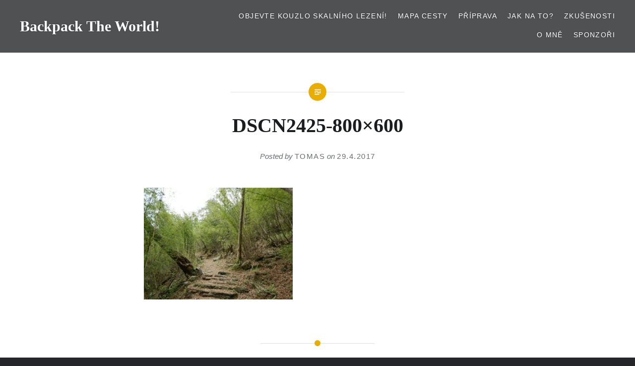

--- FILE ---
content_type: text/html; charset=UTF-8
request_url: https://www.backpacktheworld.net/2017/04/21/nepal-den-16-tukuche-ghasa/dscn2425-800x600/
body_size: 15090
content:
<!DOCTYPE html><html lang="cs-CZ"><head><script data-no-optimize="1">var litespeed_docref=sessionStorage.getItem("litespeed_docref");litespeed_docref&&(Object.defineProperty(document,"referrer",{get:function(){return litespeed_docref}}),sessionStorage.removeItem("litespeed_docref"));</script> <meta charset="UTF-8"><meta name="viewport" content="width=device-width, initial-scale=1"><link rel="profile" href="https://gmpg.org/xfn/11"><link rel="pingback" href="https://www.backpacktheworld.net/xmlrpc.php"><meta name='robots' content='index, follow, max-image-preview:large, max-snippet:-1, max-video-preview:-1' /><title>DSCN2425-800x600 - Backpack The World!</title><link rel="canonical" href="https://www.backpacktheworld.net/2017/04/21/nepal-den-16-tukuche-ghasa/dscn2425-800x600/" /><meta property="og:locale" content="cs_CZ" /><meta property="og:type" content="article" /><meta property="og:title" content="DSCN2425-800x600 - Backpack The World!" /><meta property="og:url" content="https://www.backpacktheworld.net/2017/04/21/nepal-den-16-tukuche-ghasa/dscn2425-800x600/" /><meta property="og:site_name" content="Backpack The World!" /><meta property="article:publisher" content="https://www.facebook.com/BackpackTheWorld.net/" /><meta property="article:modified_time" content="2017-04-29T16:34:22+00:00" /><meta property="og:image" content="https://www.backpacktheworld.net/2017/04/21/nepal-den-16-tukuche-ghasa/dscn2425-800x600" /><meta property="og:image:width" content="800" /><meta property="og:image:height" content="600" /><meta property="og:image:type" content="image/jpeg" /><meta name="twitter:card" content="summary_large_image" /> <script type="application/ld+json" class="yoast-schema-graph">{"@context":"https://schema.org","@graph":[{"@type":"WebPage","@id":"https://www.backpacktheworld.net/2017/04/21/nepal-den-16-tukuche-ghasa/dscn2425-800x600/","url":"https://www.backpacktheworld.net/2017/04/21/nepal-den-16-tukuche-ghasa/dscn2425-800x600/","name":"DSCN2425-800x600 - Backpack The World!","isPartOf":{"@id":"https://www.backpacktheworld.net/#website"},"primaryImageOfPage":{"@id":"https://www.backpacktheworld.net/2017/04/21/nepal-den-16-tukuche-ghasa/dscn2425-800x600/#primaryimage"},"image":{"@id":"https://www.backpacktheworld.net/2017/04/21/nepal-den-16-tukuche-ghasa/dscn2425-800x600/#primaryimage"},"thumbnailUrl":"https://www.backpacktheworld.net/wp-content/uploads/2017/04/DSCN2425-800x600.jpg","datePublished":"2017-04-29T03:13:43+00:00","dateModified":"2017-04-29T16:34:22+00:00","breadcrumb":{"@id":"https://www.backpacktheworld.net/2017/04/21/nepal-den-16-tukuche-ghasa/dscn2425-800x600/#breadcrumb"},"inLanguage":"cs","potentialAction":[{"@type":"ReadAction","target":["https://www.backpacktheworld.net/2017/04/21/nepal-den-16-tukuche-ghasa/dscn2425-800x600/"]}]},{"@type":"ImageObject","inLanguage":"cs","@id":"https://www.backpacktheworld.net/2017/04/21/nepal-den-16-tukuche-ghasa/dscn2425-800x600/#primaryimage","url":"https://www.backpacktheworld.net/wp-content/uploads/2017/04/DSCN2425-800x600.jpg","contentUrl":"https://www.backpacktheworld.net/wp-content/uploads/2017/04/DSCN2425-800x600.jpg"},{"@type":"BreadcrumbList","@id":"https://www.backpacktheworld.net/2017/04/21/nepal-den-16-tukuche-ghasa/dscn2425-800x600/#breadcrumb","itemListElement":[{"@type":"ListItem","position":1,"name":"Home","item":"https://www.backpacktheworld.net/"},{"@type":"ListItem","position":2,"name":"Nepal den 16: z Tukuche to Ghasa","item":"https://www.backpacktheworld.net/2017/04/21/nepal-den-16-tukuche-ghasa/"},{"@type":"ListItem","position":3,"name":"DSCN2425-800&#215;600"}]},{"@type":"WebSite","@id":"https://www.backpacktheworld.net/#website","url":"https://www.backpacktheworld.net/","name":"Backpack The World!","description":"Backpack The World!","publisher":{"@id":"https://www.backpacktheworld.net/#/schema/person/40c3342b5e535eba2e5907a326c6af91"},"potentialAction":[{"@type":"SearchAction","target":{"@type":"EntryPoint","urlTemplate":"https://www.backpacktheworld.net/?s={search_term_string}"},"query-input":{"@type":"PropertyValueSpecification","valueRequired":true,"valueName":"search_term_string"}}],"inLanguage":"cs"},{"@type":["Person","Organization"],"@id":"https://www.backpacktheworld.net/#/schema/person/40c3342b5e535eba2e5907a326c6af91","name":"Tomas","image":{"@type":"ImageObject","inLanguage":"cs","@id":"https://www.backpacktheworld.net/#/schema/person/image/","url":"https://www.backpacktheworld.net/wp-content/uploads/2023/05/TomasRyba1.jpg","contentUrl":"https://www.backpacktheworld.net/wp-content/uploads/2023/05/TomasRyba1.jpg","width":1920,"height":1080,"caption":"Tomas"},"logo":{"@id":"https://www.backpacktheworld.net/#/schema/person/image/"},"sameAs":["https://www.facebook.com/BackpackTheWorld.net/"]}]}</script> <link rel='dns-prefetch' href='//fonts.googleapis.com' /><link rel='dns-prefetch' href='//www.googletagmanager.com' /><link rel='dns-prefetch' href='//pagead2.googlesyndication.com' /><link rel="alternate" type="application/rss+xml" title="Backpack The World! &raquo; RSS zdroj" href="https://www.backpacktheworld.net/feed/" /><link rel="alternate" type="application/rss+xml" title="Backpack The World! &raquo; RSS komentářů" href="https://www.backpacktheworld.net/comments/feed/" /><link rel="alternate" type="application/rss+xml" title="Backpack The World! &raquo; RSS komentářů pro DSCN2425-800&#215;600" href="https://www.backpacktheworld.net/2017/04/21/nepal-den-16-tukuche-ghasa/dscn2425-800x600/feed/" /><link rel="alternate" title="oEmbed (JSON)" type="application/json+oembed" href="https://www.backpacktheworld.net/wp-json/oembed/1.0/embed?url=https%3A%2F%2Fwww.backpacktheworld.net%2F2017%2F04%2F21%2Fnepal-den-16-tukuche-ghasa%2Fdscn2425-800x600%2F" /><link rel="alternate" title="oEmbed (XML)" type="text/xml+oembed" href="https://www.backpacktheworld.net/wp-json/oembed/1.0/embed?url=https%3A%2F%2Fwww.backpacktheworld.net%2F2017%2F04%2F21%2Fnepal-den-16-tukuche-ghasa%2Fdscn2425-800x600%2F&#038;format=xml" /><style id='wp-img-auto-sizes-contain-inline-css' type='text/css'>img:is([sizes=auto i],[sizes^="auto," i]){contain-intrinsic-size:3000px 1500px}
/*# sourceURL=wp-img-auto-sizes-contain-inline-css */</style><style id="litespeed-ccss">:root{--wp--preset--font-size--normal:16px;--wp--preset--font-size--huge:42px}.screen-reader-text{clip:rect(1px,1px,1px,1px);word-wrap:normal!important;border:0;-webkit-clip-path:inset(50%);clip-path:inset(50%);height:1px;margin:-1px;overflow:hidden;padding:0;position:absolute;width:1px}body{--wp--preset--color--black:#000;--wp--preset--color--cyan-bluish-gray:#abb8c3;--wp--preset--color--white:#fff;--wp--preset--color--pale-pink:#f78da7;--wp--preset--color--vivid-red:#cf2e2e;--wp--preset--color--luminous-vivid-orange:#ff6900;--wp--preset--color--luminous-vivid-amber:#fcb900;--wp--preset--color--light-green-cyan:#7bdcb5;--wp--preset--color--vivid-green-cyan:#00d084;--wp--preset--color--pale-cyan-blue:#8ed1fc;--wp--preset--color--vivid-cyan-blue:#0693e3;--wp--preset--color--vivid-purple:#9b51e0;--wp--preset--gradient--vivid-cyan-blue-to-vivid-purple:linear-gradient(135deg,rgba(6,147,227,1) 0%,#9b51e0 100%);--wp--preset--gradient--light-green-cyan-to-vivid-green-cyan:linear-gradient(135deg,#7adcb4 0%,#00d082 100%);--wp--preset--gradient--luminous-vivid-amber-to-luminous-vivid-orange:linear-gradient(135deg,rgba(252,185,0,1) 0%,rgba(255,105,0,1) 100%);--wp--preset--gradient--luminous-vivid-orange-to-vivid-red:linear-gradient(135deg,rgba(255,105,0,1) 0%,#cf2e2e 100%);--wp--preset--gradient--very-light-gray-to-cyan-bluish-gray:linear-gradient(135deg,#eee 0%,#a9b8c3 100%);--wp--preset--gradient--cool-to-warm-spectrum:linear-gradient(135deg,#4aeadc 0%,#9778d1 20%,#cf2aba 40%,#ee2c82 60%,#fb6962 80%,#fef84c 100%);--wp--preset--gradient--blush-light-purple:linear-gradient(135deg,#ffceec 0%,#9896f0 100%);--wp--preset--gradient--blush-bordeaux:linear-gradient(135deg,#fecda5 0%,#fe2d2d 50%,#6b003e 100%);--wp--preset--gradient--luminous-dusk:linear-gradient(135deg,#ffcb70 0%,#c751c0 50%,#4158d0 100%);--wp--preset--gradient--pale-ocean:linear-gradient(135deg,#fff5cb 0%,#b6e3d4 50%,#33a7b5 100%);--wp--preset--gradient--electric-grass:linear-gradient(135deg,#caf880 0%,#71ce7e 100%);--wp--preset--gradient--midnight:linear-gradient(135deg,#020381 0%,#2874fc 100%);--wp--preset--duotone--dark-grayscale:url('#wp-duotone-dark-grayscale');--wp--preset--duotone--grayscale:url('#wp-duotone-grayscale');--wp--preset--duotone--purple-yellow:url('#wp-duotone-purple-yellow');--wp--preset--duotone--blue-red:url('#wp-duotone-blue-red');--wp--preset--duotone--midnight:url('#wp-duotone-midnight');--wp--preset--duotone--magenta-yellow:url('#wp-duotone-magenta-yellow');--wp--preset--duotone--purple-green:url('#wp-duotone-purple-green');--wp--preset--duotone--blue-orange:url('#wp-duotone-blue-orange');--wp--preset--font-size--small:13px;--wp--preset--font-size--medium:20px;--wp--preset--font-size--large:36px;--wp--preset--font-size--x-large:42px;--wp--preset--spacing--20:.44rem;--wp--preset--spacing--30:.67rem;--wp--preset--spacing--40:1rem;--wp--preset--spacing--50:1.5rem;--wp--preset--spacing--60:2.25rem;--wp--preset--spacing--70:3.38rem;--wp--preset--spacing--80:5.06rem;--wp--preset--shadow--natural:6px 6px 9px rgba(0,0,0,.2);--wp--preset--shadow--deep:12px 12px 50px rgba(0,0,0,.4);--wp--preset--shadow--sharp:6px 6px 0px rgba(0,0,0,.2);--wp--preset--shadow--outlined:6px 6px 0px -3px rgba(255,255,255,1),6px 6px rgba(0,0,0,1);--wp--preset--shadow--crisp:6px 6px 0px rgba(0,0,0,1)}html{font-family:sans-serif;-webkit-text-size-adjust:100%;-ms-text-size-adjust:100%}body{margin:0}article,header,main,nav{display:block}a{background-color:transparent}h1{font-size:2em;margin:.67em 0}img{border:0}button,input,textarea{margin:0}button{overflow:visible}button{text-transform:none}button,input[type=submit]{border-radius:0;-webkit-appearance:button}button::-moz-focus-inner,input::-moz-focus-inner{border:0;padding:0}input{line-height:normal}textarea{overflow:auto}*{box-sizing:border-box}html{box-sizing:border-box;font-size:62.5%}body{background-color:#242629;color:#6a6c6e;font-family:"Lato","Helvetica Neue",Helvetica,Arial,sans-serif;font-size:1.8rem;line-height:1.62}.site{background-color:#fff;position:relative}*,*:before,*:after{box-sizing:inherit}:focus{outline:none}a{color:inherit;text-decoration:none}h1,h2{color:#1a1c1e;font-family:"Noto Serif",Georgia,serif;font-weight:700;line-height:1.38}h1:first-child,h2:first-child{margin-top:0}h2{clear:both}h1{clear:both;font-size:5rem;font-weight:700}h2{font-size:2.6rem}p{margin:0;padding:0 0 1.5em}img{height:auto;max-width:100%}.menu-toggle:before,#cancel-comment-reply-link:before,.is-singular .entry-inner:before,.post-navigation a:before{font-family:"Genericons";font-style:normal;font-variant:normal;font-weight:400;text-decoration:inherit;text-transform:none;-webkit-font-smoothing:antialiased;-moz-osx-font-smoothing:grayscale;speak:none}button,input,textarea{border:1px solid #ddd;color:inherit;font-family:inherit;font-size:1.6rem;line-height:1.5;max-width:100%;outline:0;padding:.62em;vertical-align:baseline}button,input[type=submit]{background-color:#678db8;border-color:#678db8;color:#fff;font-size:1.4rem;letter-spacing:.1em;padding:.62em 1.62em;text-transform:uppercase}button,input[type=submit]{border:0;padding:1em;white-space:nowrap}.screen-reader-text{clip:rect(1px,1px,1px,1px);height:1px;overflow:hidden;position:absolute!important;width:1px}.entry-content:before,.entry-content:after,.site-content:before,.site-content:after{content:"";display:table}.entry-content:after,.site-content:after{clear:both}.site-header{background-color:rgba(36,38,41,.8);color:#fff;display:table;left:0;min-height:90px;padding:15px 40px;position:fixed;right:0;text-shadow:0 0 3px rgba(0,0,0,.3);top:0;width:100%;z-index:5}.site-branding{display:table-cell;margin:0;vertical-align:middle;width:30%}.site-title{clear:none;font-size:3rem;line-height:1.2;margin:0;position:relative;vertical-align:middle}.site-title,.site-branding a{color:inherit;text-decoration:none}.site-branding .site-description{display:none;font-size:1.6rem;font-weight:300;line-height:1.62;margin:0;padding:0}#site-navigation{display:table-cell;font-size:1.4rem;text-align:right;vertical-align:middle;width:70%}.menu-toggle{display:none}.is-singular .content-area article{padding-bottom:2rem}.site-content{overflow:hidden;-webkit-backface-visibility:hidden}.byline{display:none}.is-singular .byline{display:inline}.entry-title{margin:0;padding:0;word-wrap:break-word;-ms-word-wrap:break-word}.entry-content{line-height:1.75}.entry-content a{text-decoration:underline}.is-singular:not(.home) .site-inner{background:#fff;float:right;position:relative;width:50%}.is-singular:not(.home):not(.has-post-thumbnail) .site-inner{float:none;width:auto}.is-singular:not(.home):not(.single-format-image) .site-content{padding:13.5rem 0 0}.is-singular .entry-inner{margin:50px auto 0;position:relative}body:not(.has-post-thumbnail).is-singular .entry-inner{max-width:700px}.is-singular .entry-inner:after,.is-singular .entry-inner:before{content:"";left:50%;position:absolute;top:0}.is-singular .entry-inner:after{background:#e7ae01;border-radius:30px;height:36px;margin:-18px 0 0 -18px;width:36px}.is-singular .entry-inner:before{color:#fff;content:"\f100";font-size:2.5rem;line-height:36px;margin:-18px 0 0 -18px;text-align:center;width:36px;z-index:4}.is-singular .entry-header{padding-bottom:3em;padding-top:3rem}.is-singular:not(.home):not(.page-template-eventbrite-index) .entry-header{font-style:italic}.is-singular:not(.has-post-thumbnail) .entry-header{text-align:center}.is-singular:not(.page-template-eventbrite-index) .entry-header h1{font-style:normal;margin-top:1rem}.is-singular:not(.home):not(.page-template-eventbrite-index) .entry-header a{font-style:normal;letter-spacing:.1em;text-transform:uppercase}.is-singular:not(.home):not(.single-format-image):not(.page-template-eventbrite-index) .entry-meta{font-size:1.5rem;top:-20px}.is-singular .entry-posted{border-top:1px solid rgba(255,255,255,.6);font-size:1.5rem;margin-top:1.5em;padding-top:1.5em}.is-singular:not(.has-post-thumbnail) .entry-posted{border:0;margin:0;padding:1.5em 0 0}.is-singular:not(.has-post-thumbnail) .entry-posted{font-size:1.5rem}.is-singular .entry-content:before{border-top:1px solid #e0e0e0;content:"";display:block;left:25%;position:absolute;right:25%;top:0}.is-singular .post-navigation .nav-links{margin:2em auto 0;max-width:72%;padding:3em 0;position:relative;text-align:center}.is-singular .post-navigation .nav-links:after,.is-singular .post-navigation .nav-links:before{content:"";left:50%;position:absolute;top:0}.is-singular .post-navigation .nav-links:after{background-color:#e7ae01;border-radius:12px;height:12px;margin:-6px 0 0 -6px;width:12px}.is-singular:not(.page-template-eventbrite-index) .post-navigation .nav-links:before{border-top:1px solid #e0e0e0;left:37.5%;right:37.5%}.is-singular .post-navigation .nav-links span.nav-subtitle{color:#9da5ad;display:block;font-family:"Lato","Helvetica Neue",Helvetica,Arial,sans-serif;font-size:1.3rem;letter-spacing:.1em;text-transform:uppercase}.is-singular .post-navigation .nav-links span.nav-title{font-family:"Noto Serif",Georgia,serif}.is-singular .nav-previous{padding-bottom:2em}#commentform textarea{background-color:rgba(0,0,0,.1)}#commentform textarea,#commentform label{border-color:#4d545b;display:block;width:100%}#commentform label{font-size:1.3rem;letter-spacing:.1em;margin-bottom:.5em;text-transform:uppercase}.widget input{background-color:rgba(0,0,0,.1);border-color:#4d545b;width:100%}.widget input[type=submit]{background-color:rgba(0,0,0,.1);border:1px solid #363b40;color:#858d95}.widget_search input{color:#858d95}.widget_search input[type=submit]{display:none}@media only screen and (max-width:1400px){body{font-size:1.7rem}h1{font-size:4rem}.site-header{position:absolute;top:0}.site-branding{width:35%}#site-navigation{width:65%}}@media only screen and (max-width:1200px){.is-singular:not(.has-post-thumbnail) .site-content{margin-left:auto;margin-right:auto}.is-singular .entry-header{padding:3em 0 0;text-align:center}.is-singular:not(.eventbrite-archive) .entry-header h1{font-size:4rem}.is-singular .entry-posted{border-top:0;font-size:1.5rem;margin-top:0;text-align:center}.is-singular:not(.home):not(.single-format-image):not(.page-template-eventbrite-index) .entry-meta{top:auto}.is-singular .entry-content,.is-singular:not(.home):not(.single-format-image):not(.page-template-eventbrite-index) .entry-content{padding-top:3rem}}@media only screen and (max-width:960px){.site-header{min-height:0!important}.site-header,.is-singular .site .site-header{display:block;padding:2rem 2rem 0;position:relative;top:0;width:100%}.site-header{background-color:#292c2f}.site-branding{display:block;float:none;padding-bottom:2rem;width:75%}.is-singular:not(.home) .site-header>.site-branding{display:block}#site-navigation{display:block;float:none;text-align:left;width:100%}.menu-toggle{background-color:rgba(0,0,0,.1);border:1px solid rgba(255,255,255,.2);display:block;font-family:"Lato","Helvetica Neue",Helvetica,sans-serif;font-size:1.4rem;font-weight:700;letter-spacing:.1em;padding:1em 1.5em;position:absolute;right:2rem;text-transform:uppercase;top:1rem}.menu-toggle:before{content:"\f419";font-size:85%;margin:0 6px 0 0;position:relative;top:1px}.site-content{padding-top:0!important}.is-singular:not(.home) .site-inner{width:100%}.is-singular .entry-inner,body.is-singular:not(.has-post-thumbnail) .entry-inner{max-width:100%;padding-left:8%;padding-right:8%}.is-singular:not(.home):not(.single-format-image) .entry-inner{margin:90px auto 0}.is-singular:not(.eventbrite-archive) .entry-header h1{font-size:3.5rem}}@media only screen and (max-width:680px){body{font-size:1.6rem}h1{font-size:4rem}.site-title{font-size:2.2rem}.menu-toggle{font-size:1.2rem}.entry-header{padding:0 0 2rem}.is-singular .entry-inner{margin-top:60px}.is-singular .entry-inner:after{height:30px;margin:-15px 0 0 -15px;width:30px}.is-singular .entry-inner:before{font-size:2rem;height:30px;line-height:30px;margin:-15px 0 0 -15px;width:30px}.is-singular:not(.eventbrite-archive) .entry-header h1{font-size:3rem}.is-singular .entry-posted{font-size:1.3rem!important}.is-singular .entry-content,.is-singular:not(.home) .entry-content{padding-top:2rem}.is-singular .post-navigation .nav-links:before{left:25%;right:25%}.is-singular .post-navigation .nav-links span{font-size:1.2rem}.is-singular .post-navigation .nav-links a{font-size:1.4rem}}@media only screen and (max-width:400px){h1{font-size:3rem}.site-branding{padding-bottom:1.3rem;width:100%}.site-title{display:block;padding:0;text-align:center}.menu-toggle{margin:0 auto 10px;position:relative;right:auto;top:auto}#site-navigation{padding-bottom:1px}.is-singular:not(.eventbrite-archive) .entry-header{padding:2em 0 0}.is-singular .entry-inner{margin-top:40px}}@media only screen and (min-width:1200px){.is-singular:not(.home) .site-inner{width:70%}}</style><link rel="preload" data-asynced="1" data-optimized="2" as="style" onload="this.onload=null;this.rel='stylesheet'" href="https://www.backpacktheworld.net/wp-content/litespeed/ucss/3aa7b93feb9ab7508499ae024addca5b.css?ver=c6576" /><script data-optimized="1" type="litespeed/javascript" data-src="https://www.backpacktheworld.net/wp-content/plugins/litespeed-cache/assets/js/css_async.min.js"></script> <style id='global-styles-inline-css' type='text/css'>:root{--wp--preset--aspect-ratio--square: 1;--wp--preset--aspect-ratio--4-3: 4/3;--wp--preset--aspect-ratio--3-4: 3/4;--wp--preset--aspect-ratio--3-2: 3/2;--wp--preset--aspect-ratio--2-3: 2/3;--wp--preset--aspect-ratio--16-9: 16/9;--wp--preset--aspect-ratio--9-16: 9/16;--wp--preset--color--black: #000000;--wp--preset--color--cyan-bluish-gray: #abb8c3;--wp--preset--color--white: #ffffff;--wp--preset--color--pale-pink: #f78da7;--wp--preset--color--vivid-red: #cf2e2e;--wp--preset--color--luminous-vivid-orange: #ff6900;--wp--preset--color--luminous-vivid-amber: #fcb900;--wp--preset--color--light-green-cyan: #7bdcb5;--wp--preset--color--vivid-green-cyan: #00d084;--wp--preset--color--pale-cyan-blue: #8ed1fc;--wp--preset--color--vivid-cyan-blue: #0693e3;--wp--preset--color--vivid-purple: #9b51e0;--wp--preset--gradient--vivid-cyan-blue-to-vivid-purple: linear-gradient(135deg,rgb(6,147,227) 0%,rgb(155,81,224) 100%);--wp--preset--gradient--light-green-cyan-to-vivid-green-cyan: linear-gradient(135deg,rgb(122,220,180) 0%,rgb(0,208,130) 100%);--wp--preset--gradient--luminous-vivid-amber-to-luminous-vivid-orange: linear-gradient(135deg,rgb(252,185,0) 0%,rgb(255,105,0) 100%);--wp--preset--gradient--luminous-vivid-orange-to-vivid-red: linear-gradient(135deg,rgb(255,105,0) 0%,rgb(207,46,46) 100%);--wp--preset--gradient--very-light-gray-to-cyan-bluish-gray: linear-gradient(135deg,rgb(238,238,238) 0%,rgb(169,184,195) 100%);--wp--preset--gradient--cool-to-warm-spectrum: linear-gradient(135deg,rgb(74,234,220) 0%,rgb(151,120,209) 20%,rgb(207,42,186) 40%,rgb(238,44,130) 60%,rgb(251,105,98) 80%,rgb(254,248,76) 100%);--wp--preset--gradient--blush-light-purple: linear-gradient(135deg,rgb(255,206,236) 0%,rgb(152,150,240) 100%);--wp--preset--gradient--blush-bordeaux: linear-gradient(135deg,rgb(254,205,165) 0%,rgb(254,45,45) 50%,rgb(107,0,62) 100%);--wp--preset--gradient--luminous-dusk: linear-gradient(135deg,rgb(255,203,112) 0%,rgb(199,81,192) 50%,rgb(65,88,208) 100%);--wp--preset--gradient--pale-ocean: linear-gradient(135deg,rgb(255,245,203) 0%,rgb(182,227,212) 50%,rgb(51,167,181) 100%);--wp--preset--gradient--electric-grass: linear-gradient(135deg,rgb(202,248,128) 0%,rgb(113,206,126) 100%);--wp--preset--gradient--midnight: linear-gradient(135deg,rgb(2,3,129) 0%,rgb(40,116,252) 100%);--wp--preset--font-size--small: 13px;--wp--preset--font-size--medium: 20px;--wp--preset--font-size--large: 36px;--wp--preset--font-size--x-large: 42px;--wp--preset--spacing--20: 0.44rem;--wp--preset--spacing--30: 0.67rem;--wp--preset--spacing--40: 1rem;--wp--preset--spacing--50: 1.5rem;--wp--preset--spacing--60: 2.25rem;--wp--preset--spacing--70: 3.38rem;--wp--preset--spacing--80: 5.06rem;--wp--preset--shadow--natural: 6px 6px 9px rgba(0, 0, 0, 0.2);--wp--preset--shadow--deep: 12px 12px 50px rgba(0, 0, 0, 0.4);--wp--preset--shadow--sharp: 6px 6px 0px rgba(0, 0, 0, 0.2);--wp--preset--shadow--outlined: 6px 6px 0px -3px rgb(255, 255, 255), 6px 6px rgb(0, 0, 0);--wp--preset--shadow--crisp: 6px 6px 0px rgb(0, 0, 0);}:where(.is-layout-flex){gap: 0.5em;}:where(.is-layout-grid){gap: 0.5em;}body .is-layout-flex{display: flex;}.is-layout-flex{flex-wrap: wrap;align-items: center;}.is-layout-flex > :is(*, div){margin: 0;}body .is-layout-grid{display: grid;}.is-layout-grid > :is(*, div){margin: 0;}:where(.wp-block-columns.is-layout-flex){gap: 2em;}:where(.wp-block-columns.is-layout-grid){gap: 2em;}:where(.wp-block-post-template.is-layout-flex){gap: 1.25em;}:where(.wp-block-post-template.is-layout-grid){gap: 1.25em;}.has-black-color{color: var(--wp--preset--color--black) !important;}.has-cyan-bluish-gray-color{color: var(--wp--preset--color--cyan-bluish-gray) !important;}.has-white-color{color: var(--wp--preset--color--white) !important;}.has-pale-pink-color{color: var(--wp--preset--color--pale-pink) !important;}.has-vivid-red-color{color: var(--wp--preset--color--vivid-red) !important;}.has-luminous-vivid-orange-color{color: var(--wp--preset--color--luminous-vivid-orange) !important;}.has-luminous-vivid-amber-color{color: var(--wp--preset--color--luminous-vivid-amber) !important;}.has-light-green-cyan-color{color: var(--wp--preset--color--light-green-cyan) !important;}.has-vivid-green-cyan-color{color: var(--wp--preset--color--vivid-green-cyan) !important;}.has-pale-cyan-blue-color{color: var(--wp--preset--color--pale-cyan-blue) !important;}.has-vivid-cyan-blue-color{color: var(--wp--preset--color--vivid-cyan-blue) !important;}.has-vivid-purple-color{color: var(--wp--preset--color--vivid-purple) !important;}.has-black-background-color{background-color: var(--wp--preset--color--black) !important;}.has-cyan-bluish-gray-background-color{background-color: var(--wp--preset--color--cyan-bluish-gray) !important;}.has-white-background-color{background-color: var(--wp--preset--color--white) !important;}.has-pale-pink-background-color{background-color: var(--wp--preset--color--pale-pink) !important;}.has-vivid-red-background-color{background-color: var(--wp--preset--color--vivid-red) !important;}.has-luminous-vivid-orange-background-color{background-color: var(--wp--preset--color--luminous-vivid-orange) !important;}.has-luminous-vivid-amber-background-color{background-color: var(--wp--preset--color--luminous-vivid-amber) !important;}.has-light-green-cyan-background-color{background-color: var(--wp--preset--color--light-green-cyan) !important;}.has-vivid-green-cyan-background-color{background-color: var(--wp--preset--color--vivid-green-cyan) !important;}.has-pale-cyan-blue-background-color{background-color: var(--wp--preset--color--pale-cyan-blue) !important;}.has-vivid-cyan-blue-background-color{background-color: var(--wp--preset--color--vivid-cyan-blue) !important;}.has-vivid-purple-background-color{background-color: var(--wp--preset--color--vivid-purple) !important;}.has-black-border-color{border-color: var(--wp--preset--color--black) !important;}.has-cyan-bluish-gray-border-color{border-color: var(--wp--preset--color--cyan-bluish-gray) !important;}.has-white-border-color{border-color: var(--wp--preset--color--white) !important;}.has-pale-pink-border-color{border-color: var(--wp--preset--color--pale-pink) !important;}.has-vivid-red-border-color{border-color: var(--wp--preset--color--vivid-red) !important;}.has-luminous-vivid-orange-border-color{border-color: var(--wp--preset--color--luminous-vivid-orange) !important;}.has-luminous-vivid-amber-border-color{border-color: var(--wp--preset--color--luminous-vivid-amber) !important;}.has-light-green-cyan-border-color{border-color: var(--wp--preset--color--light-green-cyan) !important;}.has-vivid-green-cyan-border-color{border-color: var(--wp--preset--color--vivid-green-cyan) !important;}.has-pale-cyan-blue-border-color{border-color: var(--wp--preset--color--pale-cyan-blue) !important;}.has-vivid-cyan-blue-border-color{border-color: var(--wp--preset--color--vivid-cyan-blue) !important;}.has-vivid-purple-border-color{border-color: var(--wp--preset--color--vivid-purple) !important;}.has-vivid-cyan-blue-to-vivid-purple-gradient-background{background: var(--wp--preset--gradient--vivid-cyan-blue-to-vivid-purple) !important;}.has-light-green-cyan-to-vivid-green-cyan-gradient-background{background: var(--wp--preset--gradient--light-green-cyan-to-vivid-green-cyan) !important;}.has-luminous-vivid-amber-to-luminous-vivid-orange-gradient-background{background: var(--wp--preset--gradient--luminous-vivid-amber-to-luminous-vivid-orange) !important;}.has-luminous-vivid-orange-to-vivid-red-gradient-background{background: var(--wp--preset--gradient--luminous-vivid-orange-to-vivid-red) !important;}.has-very-light-gray-to-cyan-bluish-gray-gradient-background{background: var(--wp--preset--gradient--very-light-gray-to-cyan-bluish-gray) !important;}.has-cool-to-warm-spectrum-gradient-background{background: var(--wp--preset--gradient--cool-to-warm-spectrum) !important;}.has-blush-light-purple-gradient-background{background: var(--wp--preset--gradient--blush-light-purple) !important;}.has-blush-bordeaux-gradient-background{background: var(--wp--preset--gradient--blush-bordeaux) !important;}.has-luminous-dusk-gradient-background{background: var(--wp--preset--gradient--luminous-dusk) !important;}.has-pale-ocean-gradient-background{background: var(--wp--preset--gradient--pale-ocean) !important;}.has-electric-grass-gradient-background{background: var(--wp--preset--gradient--electric-grass) !important;}.has-midnight-gradient-background{background: var(--wp--preset--gradient--midnight) !important;}.has-small-font-size{font-size: var(--wp--preset--font-size--small) !important;}.has-medium-font-size{font-size: var(--wp--preset--font-size--medium) !important;}.has-large-font-size{font-size: var(--wp--preset--font-size--large) !important;}.has-x-large-font-size{font-size: var(--wp--preset--font-size--x-large) !important;}
/*# sourceURL=global-styles-inline-css */</style><style id='classic-theme-styles-inline-css' type='text/css'>/*! This file is auto-generated */
.wp-block-button__link{color:#fff;background-color:#32373c;border-radius:9999px;box-shadow:none;text-decoration:none;padding:calc(.667em + 2px) calc(1.333em + 2px);font-size:1.125em}.wp-block-file__button{background:#32373c;color:#fff;text-decoration:none}
/*# sourceURL=/wp-includes/css/classic-themes.min.css */</style> <script type="litespeed/javascript" data-src="https://www.backpacktheworld.net/wp-includes/js/jquery/jquery.min.js" id="jquery-core-js"></script> <link rel="https://api.w.org/" href="https://www.backpacktheworld.net/wp-json/" /><link rel="alternate" title="JSON" type="application/json" href="https://www.backpacktheworld.net/wp-json/wp/v2/media/827" /><link rel="EditURI" type="application/rsd+xml" title="RSD" href="https://www.backpacktheworld.net/xmlrpc.php?rsd" /><meta name="generator" content="Site Kit by Google 1.170.0" /><meta name="google-adsense-platform-account" content="ca-host-pub-2644536267352236"><meta name="google-adsense-platform-domain" content="sitekit.withgoogle.com"> <script type="litespeed/javascript" data-src="https://pagead2.googlesyndication.com/pagead/js/adsbygoogle.js?client=ca-pub-2100980111367072&amp;host=ca-host-pub-2644536267352236" crossorigin="anonymous"></script> <style type="text/css">.widget.xili-language_Widgets {margin-bottom:10px}
.xililanguagelist {list-style: none; margin:0}
.xililanguagelist li a {display:block;}</style>
<style type="text/css">#xili_language_widgets-3 .xililanguagelist li[class*="lang-"] a {text-indent:-9999px;}
#xili_language_widgets-3 .xililanguagelist li[class*="lang-"] a:hover {background-position: center 2px !important;}
#xili_language_widgets-3 .xililanguagelist li {display:inline-block;}</style><link rel="icon" href="https://www.backpacktheworld.net/wp-content/uploads/2017/01/cropped-512px-Simple_Globe-32x32.png" sizes="32x32" /><link rel="icon" href="https://www.backpacktheworld.net/wp-content/uploads/2017/01/cropped-512px-Simple_Globe-192x192.png" sizes="192x192" /><link rel="apple-touch-icon" href="https://www.backpacktheworld.net/wp-content/uploads/2017/01/cropped-512px-Simple_Globe-180x180.png" /><meta name="msapplication-TileImage" content="https://www.backpacktheworld.net/wp-content/uploads/2017/01/cropped-512px-Simple_Globe-270x270.png" /><style type="text/css" id="wp-custom-css">/*
You can add your own CSS here.


Click the help icon above to learn more.

https://en.forums.wordpress.com/topic/dyad-theme-blog-post-featured-image-size
*/
@media only screen and (min-width: 1200px) {
.has-post-thumbnail.is-singular:not(.home):not(.single-format-image):not(.page-template-eventbrite-index) .entry-header, .is-singular .entry-media {
	width: 30%;
}

.is-singular:not(.home) .site-inner {
	width: 70%;
}
}</style></head><body data-rsssl=1 class="attachment wp-singular attachment-template-default single single-attachment postid-827 attachmentid-827 attachment-jpeg wp-theme-dyad is-singular no-js"><div id="page" class="hfeed site">
<a class="skip-link screen-reader-text" href="#content">Přeskočit na obsah</a><header id="masthead" class="site-header" role="banner"><div class="site-branding"><h1 class="site-title">
<a href="https://www.backpacktheworld.net/" rel="home">
Backpack The World!				</a></h1><p class="site-description">Backpack The World!</p></div><nav id="site-navigation" class="main-navigation" role="navigation">
<button class="menu-toggle" aria-controls="primary-menu" aria-expanded="false">Menu</button><div class="primary-menu"><ul id="primary-menu" class="menu"><li id="menu-item-4119" class="menu-item menu-item-type-post_type menu-item-object-page menu-item-has-children menu-item-4119"><a href="https://www.backpacktheworld.net/vyzkouset-skalolezeni/">Objevte kouzlo skalního lezení!</a><ul class="sub-menu"><li id="menu-item-4574" class="menu-item menu-item-type-post_type menu-item-object-page menu-item-4574"><a href="https://www.backpacktheworld.net/vyzkouset-skalolezeni/kurz-skalniho-lezeni-ve-slovinsku/">Kurz skalního lezení ve Slovinsku</a></li><li id="menu-item-4619" class="menu-item menu-item-type-post_type menu-item-object-page menu-item-4619"><a href="https://www.backpacktheworld.net/vyzkouset-skalolezeni/lezecky-kurz-pro-rodiny-rakousko/">Lezecký kurz pro rodiny v Rakousku</a></li><li id="menu-item-4644" class="menu-item menu-item-type-post_type menu-item-object-page menu-item-4644"><a href="https://www.backpacktheworld.net/vyzkouset-skalolezeni/detsky-ferratove-lezecky-kurz/">Dětský ferratově-lezecký kurz</a></li></ul></li><li id="menu-item-36" class="menu-item menu-item-type-post_type menu-item-object-page menu-item-has-children menu-item-36"><a href="https://www.backpacktheworld.net/mapa-cesty/">Mapa cesty</a><ul class="sub-menu"><li id="menu-item-457" class="menu-item menu-item-type-post_type menu-item-object-page menu-item-457"><a href="https://www.backpacktheworld.net/mapa-cesty/destinace-podle-pocasi/">Destinace podle počasí</a></li><li id="menu-item-1068" class="menu-item menu-item-type-post_type menu-item-object-page menu-item-1068"><a href="https://www.backpacktheworld.net/mapa-cesty/barma/">Myanmar (Barma)</a></li><li id="menu-item-352" class="menu-item menu-item-type-post_type menu-item-object-page menu-item-352"><a href="https://www.backpacktheworld.net/mapa-cesty/indonesie/">Indonésie</a></li><li id="menu-item-192" class="menu-item menu-item-type-post_type menu-item-object-page menu-item-192"><a href="https://www.backpacktheworld.net/mapa-cesty/malaysie/">Malaysie</a></li><li id="menu-item-177" class="menu-item menu-item-type-post_type menu-item-object-page menu-item-177"><a href="https://www.backpacktheworld.net/mapa-cesty/nepal/">Nepál</a></li><li id="menu-item-281" class="menu-item menu-item-type-post_type menu-item-object-page menu-item-281"><a href="https://www.backpacktheworld.net/mapa-cesty/novy-zeland/">Nový Zéland</a></li><li id="menu-item-1067" class="menu-item menu-item-type-post_type menu-item-object-page menu-item-1067"><a href="https://www.backpacktheworld.net/mapa-cesty/singapur/">Singapur</a></li><li id="menu-item-257" class="menu-item menu-item-type-post_type menu-item-object-page menu-item-257"><a href="https://www.backpacktheworld.net/mapa-cesty/taiwan/">Taiwan</a></li><li id="menu-item-1066" class="menu-item menu-item-type-post_type menu-item-object-page menu-item-1066"><a href="https://www.backpacktheworld.net/mapa-cesty/thajsko/">Thajsko</a></li><li id="menu-item-1069" class="menu-item menu-item-type-post_type menu-item-object-page menu-item-1069"><a href="https://www.backpacktheworld.net/mapa-cesty/vietnam/">Vietnam</a></li></ul></li><li id="menu-item-19" class="menu-item menu-item-type-post_type menu-item-object-page menu-item-has-children menu-item-19"><a href="https://www.backpacktheworld.net/co-je-treba-zaridit-pred-cestou/">Příprava</a><ul class="sub-menu"><li id="menu-item-153" class="menu-item menu-item-type-post_type menu-item-object-page menu-item-153"><a href="https://www.backpacktheworld.net/co-je-treba-zaridit-pred-cestou/viza/">Víza</a></li><li id="menu-item-154" class="menu-item menu-item-type-post_type menu-item-object-page menu-item-154"><a href="https://www.backpacktheworld.net/co-je-treba-zaridit-pred-cestou/ockovani/">Očkování</a></li><li id="menu-item-216" class="menu-item menu-item-type-post_type menu-item-object-page menu-item-216"><a href="https://www.backpacktheworld.net/co-je-treba-zaridit-pred-cestou/pojisteni/">Pojištění</a></li><li id="menu-item-215" class="menu-item menu-item-type-post_type menu-item-object-page menu-item-215"><a href="https://www.backpacktheworld.net/co-je-treba-zaridit-pred-cestou/vybaveni/">Vybavení</a></li></ul></li><li id="menu-item-203" class="menu-item menu-item-type-post_type menu-item-object-page menu-item-203"><a href="https://www.backpacktheworld.net/jak-na-to/">Jak na to?</a></li><li id="menu-item-56" class="menu-item menu-item-type-post_type menu-item-object-page menu-item-56"><a href="https://www.backpacktheworld.net/zkusenosti/">Zkušenosti</a></li><li id="menu-item-93" class="menu-item menu-item-type-post_type menu-item-object-page menu-item-93"><a href="https://www.backpacktheworld.net/o-mne/">O mně</a></li><li id="menu-item-333" class="menu-item menu-item-type-post_type menu-item-object-page menu-item-333"><a href="https://www.backpacktheworld.net/sponzori/">Sponzoři</a></li></ul></div></nav></header><div class="site-inner"><div id="content" class="site-content"> <script type="litespeed/javascript" data-src="https://www.googletagmanager.com/gtag/js?id=AW-11161188581"></script> <script type="litespeed/javascript">window.dataLayer=window.dataLayer||[];function gtag(){dataLayer.push(arguments)}
gtag('js',new Date());gtag('config','AW-11161188581')</script> <main id="primary" class="content-area" role="main"><article id="post-827" class="post-827 attachment type-attachment status-inherit hentry"><div class="entry-inner"><header class="entry-header"><div class="entry-meta"></div><h1 class="entry-title">DSCN2425-800&#215;600</h1><div class="entry-posted"><div class="posted-info"><span class="byline">Posted by <span class="author vcard"><a class="url fn n" href="https://www.backpacktheworld.net/author/administrator/">Tomas</a></span></span> on <span class="posted-on"><a href="https://www.backpacktheworld.net/2017/04/21/nepal-den-16-tukuche-ghasa/dscn2425-800x600/" rel="bookmark"><time class="entry-date published" datetime="2017-04-29T05:13:43+02:00">29.4.2017</time><time class="updated" datetime="2017-04-29T18:34:22+02:00">29.4.2017</time></a></span></div></div></header><div class="entry-content"><p class="attachment"><a href='https://www.backpacktheworld.net/wp-content/uploads/2017/04/DSCN2425-800x600.jpg'><img data-lazyloaded="1" src="[data-uri]" fetchpriority="high" decoding="async" width="300" height="225" data-src="https://www.backpacktheworld.net/wp-content/uploads/2017/04/DSCN2425-800x600-300x225.jpg" class="attachment-medium size-medium" alt="" data-srcset="https://www.backpacktheworld.net/wp-content/uploads/2017/04/DSCN2425-800x600-300x225.jpg 300w, https://www.backpacktheworld.net/wp-content/uploads/2017/04/DSCN2425-800x600-768x576.jpg 768w, https://www.backpacktheworld.net/wp-content/uploads/2017/04/DSCN2425-800x600-400x300.jpg 400w, https://www.backpacktheworld.net/wp-content/uploads/2017/04/DSCN2425-800x600.jpg 800w" data-sizes="(max-width: 300px) 100vw, 300px" /></a></p></div></div></article><nav class="navigation post-navigation" aria-label="Příspěvky"><h2 class="screen-reader-text">Navigace pro příspěvek</h2><div class="nav-links"><div class="nav-previous"><a href="https://www.backpacktheworld.net/2017/04/21/nepal-den-16-tukuche-ghasa/" rel="prev"><div class="nav-previous"><span class="nav-subtitle">Předchozí příspěvek</span> <span class="nav-title">Nepal den 16: z Tukuche to Ghasa</span></div></a></div></div></nav><div class="comments-area-wrapper"><div id="comments" class="comments-area"><div id="respond" class="comment-respond"><h3 id="reply-title" class="comment-reply-title">Leave a Reply <small><a rel="nofollow" id="cancel-comment-reply-link" href="/2017/04/21/nepal-den-16-tukuche-ghasa/dscn2425-800x600/#respond" style="display:none;">Cancel reply</a></small></h3><form action="https://www.backpacktheworld.net/wp-comments-post.php" method="post" id="commentform" class="comment-form"><p class="comment-notes">Your email address will not be published. Required fields are marked <span class="required">*</span></p><p class="comment-form-comment"><label for="comment">Comment</label><textarea id="comment" name="comment" cols="45" rows="8" aria-required="true"></textarea></p><p class="form-allowed-tags" id="form-allowed-tags">You may use these <abbr title="HyperText Markup Language">HTML</abbr> tags and attributes:  <code>&lt;a href=&quot;&quot; title=&quot;&quot;&gt; &lt;abbr title=&quot;&quot;&gt; &lt;acronym title=&quot;&quot;&gt; &lt;b&gt; &lt;blockquote cite=&quot;&quot;&gt; &lt;cite&gt; &lt;code&gt; &lt;del datetime=&quot;&quot;&gt; &lt;em&gt; &lt;i&gt; &lt;q cite=&quot;&quot;&gt; &lt;s&gt; &lt;strike&gt; &lt;strong&gt; </code></p><p class="comment-form-author"><label for="author">Name</label> <span class="required">*</span><input id="author" name="author" type="text" value="" size="30" aria-required='true' /></p><p class="comment-form-email"><label for="email">Email</label> <span class="required">*</span><input id="email" name="email" type="text" value="" size="30" aria-required='true' /></p><p class="comment-form-url"><label for="url">Website</label><input id="url" name="url" type="text" value="" size="30" /></p><p class="form-submit"><input name="submit" type="submit" id="submit" class="submit" value="Post Comment" /> <input type='hidden' name='comment_post_ID' value='827' id='comment_post_ID' />
<input type='hidden' name='comment_parent' id='comment_parent' value='0' /></p><p style="display: none;"><input type="hidden" id="akismet_comment_nonce" name="akismet_comment_nonce" value="acc912fee9" /></p><p style="display: none !important;" class="akismet-fields-container" data-prefix="ak_"><label>&#916;<textarea name="ak_hp_textarea" cols="45" rows="8" maxlength="100"></textarea></label><input type="hidden" id="ak_js_1" name="ak_js" value="233"/><script type="litespeed/javascript">document.getElementById("ak_js_1").setAttribute("value",(new Date()).getTime())</script></p></form></div><p class="akismet_comment_form_privacy_notice">Tento web používá Akismet k omezení spamu. <a href="https://akismet.com/privacy/" target="_blank" rel="nofollow noopener">Podívejte se, jak data z komentářů zpracováváme.</a></p></div></div></main></div><footer id="colophon" class="site-footer" role="contentinfo"><div class="widget-area widgets-four" role="complementary"><div class="grid-container"><aside id="xili-recent-posts-2" class="widget xili_widget_recent_entries"><h3 class="widget-title">Nejnovější příspěvky</h3><ul><li><a href="https://www.backpacktheworld.net/2023/06/16/svedsko/" title="Švédsko">Švédsko </a></li><li><a href="https://www.backpacktheworld.net/2022/09/29/dansko/" title="Dánsko">Dánsko </a></li><li><a href="https://www.backpacktheworld.net/2022/06/16/karavan-spani-v-aute-obytna-dodavka-prestavba/" title="Naše technika">Naše technika </a></li><li><a href="https://www.backpacktheworld.net/2022/05/31/mikes-travels-kudy-kam/" title="Mike&#8217;s Travels &#8211; Kudy kam?">Mike&#8217;s Travels &#8211; Kudy kam? </a></li><li><a href="https://www.backpacktheworld.net/2021/06/19/mikes-travels/" title="Mike&#8217;s travels???">Mike&#8217;s travels??? </a></li></ul></aside><aside id="categories-4" class="widget widget_categories"><h3 class="widget-title">Rubriky</h3><ul><li class="cat-item cat-item-479"><a href="https://www.backpacktheworld.net/category/after/?lang=cs">AFTER</a> (8)</li><li class="cat-item cat-item-348"><a href="https://www.backpacktheworld.net/category/bptw-vol-1/australia/?lang=cs">Australia</a> (10)</li><li class="cat-item cat-item-295"><a href="https://www.backpacktheworld.net/category/bptw-vol-1/indonesia/?lang=cs">Indonesia</a> (12)</li><li class="cat-item cat-item-451"><a href="https://www.backpacktheworld.net/category/bptw-vol-1/malaysia/?lang=cs">Malaysia</a> (4)</li><li class="cat-item cat-item-513"><a href="https://www.backpacktheworld.net/category/mikes-travels/?lang=cs">Mike's travels</a> (5)</li><li class="cat-item cat-item-133"><a href="https://www.backpacktheworld.net/category/bptw-vol-1/myanmar/?lang=cs">Myanmar</a> (21)</li><li class="cat-item cat-item-33"><a href="https://www.backpacktheworld.net/category/bptw-vol-1/nepal/?lang=cs">Nepal</a> (30)</li><li class="cat-item cat-item-406"><a href="https://www.backpacktheworld.net/category/bptw-vol-1/new-zealand/?lang=cs">New Zealand</a> (13)</li><li class="cat-item cat-item-32"><a href="https://www.backpacktheworld.net/category/priprava/?lang=cs">Příprava</a> (8)</li><li class="cat-item cat-item-296"><a href="https://www.backpacktheworld.net/category/bptw-vol-1/singapore/?lang=cs">Singapore</a> (3)</li><li class="cat-item cat-item-240"><a href="https://www.backpacktheworld.net/category/bptw-vol-1/taiwan/?lang=cs">Taiwan</a> (20)</li><li class="cat-item cat-item-95"><a href="https://www.backpacktheworld.net/category/bptw-vol-1/thailand/?lang=cs">Thailand</a> (28)</li><li class="cat-item cat-item-168"><a href="https://www.backpacktheworld.net/category/bptw-vol-1/vietnam/?lang=cs">Vietnam</a> (30)</li></ul></aside><aside id="xili_language_widgets-3" class="widget xili-language_Widgets"><h3 class="widget-title">Languages</h3><li class="lang-en"><a href="https://www.backpacktheworld.net?lang=en" title="Current post in English" >English</a><li class="lang-it"><a href="https://www.backpacktheworld.net?lang=it" title="Current post in Italian" >Italian</a></aside><aside id="text-3" class="widget widget_text"><div class="textwidget"><a href="https://www.facebook.com/Backpacktheworld.net/" target="_blank">Follow me on Facebook</a></div></aside><aside id="search-2" class="widget widget_search"><form role="search" method="get" class="search-form" action="https://www.backpacktheworld.net/">
<label>
<span class="screen-reader-text">Vyhledávání</span>
<input type="search" class="search-field" placeholder="Hledat &hellip;" value="" name="s" />
</label>
<input type="submit" class="search-submit" value="Hledat" /></form></aside></div></div><div class="footer-bottom-info "><div class="site-info">
Created by Tomas Ryba | <a href="mailto:t.ryba@seznam.cz">t.ryba@seznam.cz</a></div></div></footer></div></div> <script type="speculationrules">{"prefetch":[{"source":"document","where":{"and":[{"href_matches":"/*"},{"not":{"href_matches":["/wp-*.php","/wp-admin/*","/wp-content/uploads/*","/wp-content/*","/wp-content/plugins/*","/wp-content/themes/dyad/*","/*\\?(.+)"]}},{"not":{"selector_matches":"a[rel~=\"nofollow\"]"}},{"not":{"selector_matches":".no-prefetch, .no-prefetch a"}}]},"eagerness":"conservative"}]}</script> <script id="thickbox-js-extra" type="litespeed/javascript">var thickboxL10n={"next":"N\u00e1sleduj\u00edc\u00ed \u003E","prev":"\u003C P\u0159edchoz\u00ed","image":"Obr\u00e1zek","of":"z celkem","close":"Zav\u0159\u00edt","noiframes":"Tato funkce WordPressu vy\u017eaduje pou\u017eit\u00ed vnit\u0159n\u00edch r\u00e1m\u016f (iframe), kter\u00e9 v\u0161ak patrn\u011b nem\u00e1te povoleny nebo je v\u00e1\u0161 prohl\u00ed\u017ee\u010d v\u016fbec nepodporuje.","loadingAnimation":"https://www.backpacktheworld.net/wp-includes/js/thickbox/loadingAnimation.gif"}</script> <script data-no-optimize="1">window.lazyLoadOptions=Object.assign({},{threshold:300},window.lazyLoadOptions||{});!function(t,e){"object"==typeof exports&&"undefined"!=typeof module?module.exports=e():"function"==typeof define&&define.amd?define(e):(t="undefined"!=typeof globalThis?globalThis:t||self).LazyLoad=e()}(this,function(){"use strict";function e(){return(e=Object.assign||function(t){for(var e=1;e<arguments.length;e++){var n,a=arguments[e];for(n in a)Object.prototype.hasOwnProperty.call(a,n)&&(t[n]=a[n])}return t}).apply(this,arguments)}function o(t){return e({},at,t)}function l(t,e){return t.getAttribute(gt+e)}function c(t){return l(t,vt)}function s(t,e){return function(t,e,n){e=gt+e;null!==n?t.setAttribute(e,n):t.removeAttribute(e)}(t,vt,e)}function i(t){return s(t,null),0}function r(t){return null===c(t)}function u(t){return c(t)===_t}function d(t,e,n,a){t&&(void 0===a?void 0===n?t(e):t(e,n):t(e,n,a))}function f(t,e){et?t.classList.add(e):t.className+=(t.className?" ":"")+e}function _(t,e){et?t.classList.remove(e):t.className=t.className.replace(new RegExp("(^|\\s+)"+e+"(\\s+|$)")," ").replace(/^\s+/,"").replace(/\s+$/,"")}function g(t){return t.llTempImage}function v(t,e){!e||(e=e._observer)&&e.unobserve(t)}function b(t,e){t&&(t.loadingCount+=e)}function p(t,e){t&&(t.toLoadCount=e)}function n(t){for(var e,n=[],a=0;e=t.children[a];a+=1)"SOURCE"===e.tagName&&n.push(e);return n}function h(t,e){(t=t.parentNode)&&"PICTURE"===t.tagName&&n(t).forEach(e)}function a(t,e){n(t).forEach(e)}function m(t){return!!t[lt]}function E(t){return t[lt]}function I(t){return delete t[lt]}function y(e,t){var n;m(e)||(n={},t.forEach(function(t){n[t]=e.getAttribute(t)}),e[lt]=n)}function L(a,t){var o;m(a)&&(o=E(a),t.forEach(function(t){var e,n;e=a,(t=o[n=t])?e.setAttribute(n,t):e.removeAttribute(n)}))}function k(t,e,n){f(t,e.class_loading),s(t,st),n&&(b(n,1),d(e.callback_loading,t,n))}function A(t,e,n){n&&t.setAttribute(e,n)}function O(t,e){A(t,rt,l(t,e.data_sizes)),A(t,it,l(t,e.data_srcset)),A(t,ot,l(t,e.data_src))}function w(t,e,n){var a=l(t,e.data_bg_multi),o=l(t,e.data_bg_multi_hidpi);(a=nt&&o?o:a)&&(t.style.backgroundImage=a,n=n,f(t=t,(e=e).class_applied),s(t,dt),n&&(e.unobserve_completed&&v(t,e),d(e.callback_applied,t,n)))}function x(t,e){!e||0<e.loadingCount||0<e.toLoadCount||d(t.callback_finish,e)}function M(t,e,n){t.addEventListener(e,n),t.llEvLisnrs[e]=n}function N(t){return!!t.llEvLisnrs}function z(t){if(N(t)){var e,n,a=t.llEvLisnrs;for(e in a){var o=a[e];n=e,o=o,t.removeEventListener(n,o)}delete t.llEvLisnrs}}function C(t,e,n){var a;delete t.llTempImage,b(n,-1),(a=n)&&--a.toLoadCount,_(t,e.class_loading),e.unobserve_completed&&v(t,n)}function R(i,r,c){var l=g(i)||i;N(l)||function(t,e,n){N(t)||(t.llEvLisnrs={});var a="VIDEO"===t.tagName?"loadeddata":"load";M(t,a,e),M(t,"error",n)}(l,function(t){var e,n,a,o;n=r,a=c,o=u(e=i),C(e,n,a),f(e,n.class_loaded),s(e,ut),d(n.callback_loaded,e,a),o||x(n,a),z(l)},function(t){var e,n,a,o;n=r,a=c,o=u(e=i),C(e,n,a),f(e,n.class_error),s(e,ft),d(n.callback_error,e,a),o||x(n,a),z(l)})}function T(t,e,n){var a,o,i,r,c;t.llTempImage=document.createElement("IMG"),R(t,e,n),m(c=t)||(c[lt]={backgroundImage:c.style.backgroundImage}),i=n,r=l(a=t,(o=e).data_bg),c=l(a,o.data_bg_hidpi),(r=nt&&c?c:r)&&(a.style.backgroundImage='url("'.concat(r,'")'),g(a).setAttribute(ot,r),k(a,o,i)),w(t,e,n)}function G(t,e,n){var a;R(t,e,n),a=e,e=n,(t=Et[(n=t).tagName])&&(t(n,a),k(n,a,e))}function D(t,e,n){var a;a=t,(-1<It.indexOf(a.tagName)?G:T)(t,e,n)}function S(t,e,n){var a;t.setAttribute("loading","lazy"),R(t,e,n),a=e,(e=Et[(n=t).tagName])&&e(n,a),s(t,_t)}function V(t){t.removeAttribute(ot),t.removeAttribute(it),t.removeAttribute(rt)}function j(t){h(t,function(t){L(t,mt)}),L(t,mt)}function F(t){var e;(e=yt[t.tagName])?e(t):m(e=t)&&(t=E(e),e.style.backgroundImage=t.backgroundImage)}function P(t,e){var n;F(t),n=e,r(e=t)||u(e)||(_(e,n.class_entered),_(e,n.class_exited),_(e,n.class_applied),_(e,n.class_loading),_(e,n.class_loaded),_(e,n.class_error)),i(t),I(t)}function U(t,e,n,a){var o;n.cancel_on_exit&&(c(t)!==st||"IMG"===t.tagName&&(z(t),h(o=t,function(t){V(t)}),V(o),j(t),_(t,n.class_loading),b(a,-1),i(t),d(n.callback_cancel,t,e,a)))}function $(t,e,n,a){var o,i,r=(i=t,0<=bt.indexOf(c(i)));s(t,"entered"),f(t,n.class_entered),_(t,n.class_exited),o=t,i=a,n.unobserve_entered&&v(o,i),d(n.callback_enter,t,e,a),r||D(t,n,a)}function q(t){return t.use_native&&"loading"in HTMLImageElement.prototype}function H(t,o,i){t.forEach(function(t){return(a=t).isIntersecting||0<a.intersectionRatio?$(t.target,t,o,i):(e=t.target,n=t,a=o,t=i,void(r(e)||(f(e,a.class_exited),U(e,n,a,t),d(a.callback_exit,e,n,t))));var e,n,a})}function B(e,n){var t;tt&&!q(e)&&(n._observer=new IntersectionObserver(function(t){H(t,e,n)},{root:(t=e).container===document?null:t.container,rootMargin:t.thresholds||t.threshold+"px"}))}function J(t){return Array.prototype.slice.call(t)}function K(t){return t.container.querySelectorAll(t.elements_selector)}function Q(t){return c(t)===ft}function W(t,e){return e=t||K(e),J(e).filter(r)}function X(e,t){var n;(n=K(e),J(n).filter(Q)).forEach(function(t){_(t,e.class_error),i(t)}),t.update()}function t(t,e){var n,a,t=o(t);this._settings=t,this.loadingCount=0,B(t,this),n=t,a=this,Y&&window.addEventListener("online",function(){X(n,a)}),this.update(e)}var Y="undefined"!=typeof window,Z=Y&&!("onscroll"in window)||"undefined"!=typeof navigator&&/(gle|ing|ro)bot|crawl|spider/i.test(navigator.userAgent),tt=Y&&"IntersectionObserver"in window,et=Y&&"classList"in document.createElement("p"),nt=Y&&1<window.devicePixelRatio,at={elements_selector:".lazy",container:Z||Y?document:null,threshold:300,thresholds:null,data_src:"src",data_srcset:"srcset",data_sizes:"sizes",data_bg:"bg",data_bg_hidpi:"bg-hidpi",data_bg_multi:"bg-multi",data_bg_multi_hidpi:"bg-multi-hidpi",data_poster:"poster",class_applied:"applied",class_loading:"litespeed-loading",class_loaded:"litespeed-loaded",class_error:"error",class_entered:"entered",class_exited:"exited",unobserve_completed:!0,unobserve_entered:!1,cancel_on_exit:!0,callback_enter:null,callback_exit:null,callback_applied:null,callback_loading:null,callback_loaded:null,callback_error:null,callback_finish:null,callback_cancel:null,use_native:!1},ot="src",it="srcset",rt="sizes",ct="poster",lt="llOriginalAttrs",st="loading",ut="loaded",dt="applied",ft="error",_t="native",gt="data-",vt="ll-status",bt=[st,ut,dt,ft],pt=[ot],ht=[ot,ct],mt=[ot,it,rt],Et={IMG:function(t,e){h(t,function(t){y(t,mt),O(t,e)}),y(t,mt),O(t,e)},IFRAME:function(t,e){y(t,pt),A(t,ot,l(t,e.data_src))},VIDEO:function(t,e){a(t,function(t){y(t,pt),A(t,ot,l(t,e.data_src))}),y(t,ht),A(t,ct,l(t,e.data_poster)),A(t,ot,l(t,e.data_src)),t.load()}},It=["IMG","IFRAME","VIDEO"],yt={IMG:j,IFRAME:function(t){L(t,pt)},VIDEO:function(t){a(t,function(t){L(t,pt)}),L(t,ht),t.load()}},Lt=["IMG","IFRAME","VIDEO"];return t.prototype={update:function(t){var e,n,a,o=this._settings,i=W(t,o);{if(p(this,i.length),!Z&&tt)return q(o)?(e=o,n=this,i.forEach(function(t){-1!==Lt.indexOf(t.tagName)&&S(t,e,n)}),void p(n,0)):(t=this._observer,o=i,t.disconnect(),a=t,void o.forEach(function(t){a.observe(t)}));this.loadAll(i)}},destroy:function(){this._observer&&this._observer.disconnect(),K(this._settings).forEach(function(t){I(t)}),delete this._observer,delete this._settings,delete this.loadingCount,delete this.toLoadCount},loadAll:function(t){var e=this,n=this._settings;W(t,n).forEach(function(t){v(t,e),D(t,n,e)})},restoreAll:function(){var e=this._settings;K(e).forEach(function(t){P(t,e)})}},t.load=function(t,e){e=o(e);D(t,e)},t.resetStatus=function(t){i(t)},t}),function(t,e){"use strict";function n(){e.body.classList.add("litespeed_lazyloaded")}function a(){console.log("[LiteSpeed] Start Lazy Load"),o=new LazyLoad(Object.assign({},t.lazyLoadOptions||{},{elements_selector:"[data-lazyloaded]",callback_finish:n})),i=function(){o.update()},t.MutationObserver&&new MutationObserver(i).observe(e.documentElement,{childList:!0,subtree:!0,attributes:!0})}var o,i;t.addEventListener?t.addEventListener("load",a,!1):t.attachEvent("onload",a)}(window,document);</script><script data-no-optimize="1">window.litespeed_ui_events=window.litespeed_ui_events||["mouseover","click","keydown","wheel","touchmove","touchstart"];var urlCreator=window.URL||window.webkitURL;function litespeed_load_delayed_js_force(){console.log("[LiteSpeed] Start Load JS Delayed"),litespeed_ui_events.forEach(e=>{window.removeEventListener(e,litespeed_load_delayed_js_force,{passive:!0})}),document.querySelectorAll("iframe[data-litespeed-src]").forEach(e=>{e.setAttribute("src",e.getAttribute("data-litespeed-src"))}),"loading"==document.readyState?window.addEventListener("DOMContentLoaded",litespeed_load_delayed_js):litespeed_load_delayed_js()}litespeed_ui_events.forEach(e=>{window.addEventListener(e,litespeed_load_delayed_js_force,{passive:!0})});async function litespeed_load_delayed_js(){let t=[];for(var d in document.querySelectorAll('script[type="litespeed/javascript"]').forEach(e=>{t.push(e)}),t)await new Promise(e=>litespeed_load_one(t[d],e));document.dispatchEvent(new Event("DOMContentLiteSpeedLoaded")),window.dispatchEvent(new Event("DOMContentLiteSpeedLoaded"))}function litespeed_load_one(t,e){console.log("[LiteSpeed] Load ",t);var d=document.createElement("script");d.addEventListener("load",e),d.addEventListener("error",e),t.getAttributeNames().forEach(e=>{"type"!=e&&d.setAttribute("data-src"==e?"src":e,t.getAttribute(e))});let a=!(d.type="text/javascript");!d.src&&t.textContent&&(d.src=litespeed_inline2src(t.textContent),a=!0),t.after(d),t.remove(),a&&e()}function litespeed_inline2src(t){try{var d=urlCreator.createObjectURL(new Blob([t.replace(/^(?:<!--)?(.*?)(?:-->)?$/gm,"$1")],{type:"text/javascript"}))}catch(e){d="data:text/javascript;base64,"+btoa(t.replace(/^(?:<!--)?(.*?)(?:-->)?$/gm,"$1"))}return d}</script><script data-no-optimize="1">var litespeed_vary=document.cookie.replace(/(?:(?:^|.*;\s*)_lscache_vary\s*\=\s*([^;]*).*$)|^.*$/,"");litespeed_vary||fetch("/wp-content/plugins/litespeed-cache/guest.vary.php",{method:"POST",cache:"no-cache",redirect:"follow"}).then(e=>e.json()).then(e=>{console.log(e),e.hasOwnProperty("reload")&&"yes"==e.reload&&(sessionStorage.setItem("litespeed_docref",document.referrer),window.location.reload(!0))});</script><script data-optimized="1" type="litespeed/javascript" data-src="https://www.backpacktheworld.net/wp-content/litespeed/js/e32aaa06f873303daf75a4c784138d5e.js?ver=c6576"></script></body></html>
<!-- Page optimized by LiteSpeed Cache @2026-01-22 03:58:34 -->

<!-- Page supported by LiteSpeed Cache 7.3.0.1 on 2026-01-22 03:58:34 -->
<!-- Guest Mode -->
<!-- QUIC.cloud CCSS loaded ✅ /ccss/1875cdecba199c56d536c52be12e5e69.css -->
<!-- QUIC.cloud UCSS loaded ✅ -->